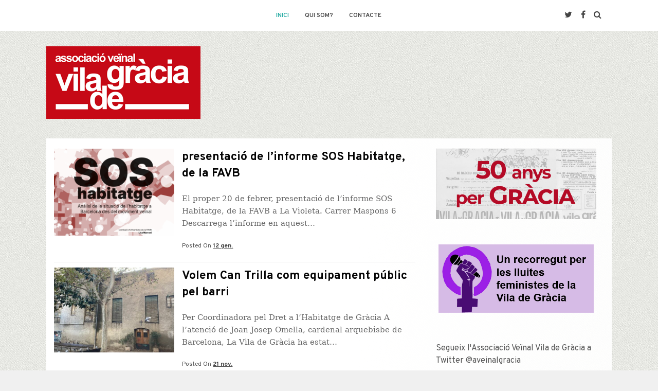

--- FILE ---
content_type: text/html; charset=UTF-8
request_url: https://avgracia.cat/
body_size: 11070
content:
<!DOCTYPE html>
<html lang="ca">
<head>
    <meta charset="UTF-8">
    <meta name="viewport" content="width=device-width, initial-scale=1">
    <link rel="profile" href="https://gmpg.org/xfn/11">
    <link rel="pingback" href="https://avgracia.cat/xmlrpc.php">

    <title>Lloc web de l&#039;Associació Veïnal Vila de Gràcia</title>
<meta name='robots' content='max-image-preview:large' />
<link rel='dns-prefetch' href='//www.googletagmanager.com' />
<link rel='dns-prefetch' href='//fonts.googleapis.com' />
<link rel="alternate" type="application/rss+xml" title=" &raquo; Canal d&#039;informació" href="https://avgracia.cat/feed/" />
<link rel="alternate" type="application/rss+xml" title=" &raquo; Canal dels comentaris" href="https://avgracia.cat/comments/feed/" />
<style id='wp-img-auto-sizes-contain-inline-css' type='text/css'>
img:is([sizes=auto i],[sizes^="auto," i]){contain-intrinsic-size:3000px 1500px}
/*# sourceURL=wp-img-auto-sizes-contain-inline-css */
</style>
<style id='wp-emoji-styles-inline-css' type='text/css'>

	img.wp-smiley, img.emoji {
		display: inline !important;
		border: none !important;
		box-shadow: none !important;
		height: 1em !important;
		width: 1em !important;
		margin: 0 0.07em !important;
		vertical-align: -0.1em !important;
		background: none !important;
		padding: 0 !important;
	}
/*# sourceURL=wp-emoji-styles-inline-css */
</style>
<style id='wp-block-library-inline-css' type='text/css'>
:root{--wp-block-synced-color:#7a00df;--wp-block-synced-color--rgb:122,0,223;--wp-bound-block-color:var(--wp-block-synced-color);--wp-editor-canvas-background:#ddd;--wp-admin-theme-color:#007cba;--wp-admin-theme-color--rgb:0,124,186;--wp-admin-theme-color-darker-10:#006ba1;--wp-admin-theme-color-darker-10--rgb:0,107,160.5;--wp-admin-theme-color-darker-20:#005a87;--wp-admin-theme-color-darker-20--rgb:0,90,135;--wp-admin-border-width-focus:2px}@media (min-resolution:192dpi){:root{--wp-admin-border-width-focus:1.5px}}.wp-element-button{cursor:pointer}:root .has-very-light-gray-background-color{background-color:#eee}:root .has-very-dark-gray-background-color{background-color:#313131}:root .has-very-light-gray-color{color:#eee}:root .has-very-dark-gray-color{color:#313131}:root .has-vivid-green-cyan-to-vivid-cyan-blue-gradient-background{background:linear-gradient(135deg,#00d084,#0693e3)}:root .has-purple-crush-gradient-background{background:linear-gradient(135deg,#34e2e4,#4721fb 50%,#ab1dfe)}:root .has-hazy-dawn-gradient-background{background:linear-gradient(135deg,#faaca8,#dad0ec)}:root .has-subdued-olive-gradient-background{background:linear-gradient(135deg,#fafae1,#67a671)}:root .has-atomic-cream-gradient-background{background:linear-gradient(135deg,#fdd79a,#004a59)}:root .has-nightshade-gradient-background{background:linear-gradient(135deg,#330968,#31cdcf)}:root .has-midnight-gradient-background{background:linear-gradient(135deg,#020381,#2874fc)}:root{--wp--preset--font-size--normal:16px;--wp--preset--font-size--huge:42px}.has-regular-font-size{font-size:1em}.has-larger-font-size{font-size:2.625em}.has-normal-font-size{font-size:var(--wp--preset--font-size--normal)}.has-huge-font-size{font-size:var(--wp--preset--font-size--huge)}.has-text-align-center{text-align:center}.has-text-align-left{text-align:left}.has-text-align-right{text-align:right}.has-fit-text{white-space:nowrap!important}#end-resizable-editor-section{display:none}.aligncenter{clear:both}.items-justified-left{justify-content:flex-start}.items-justified-center{justify-content:center}.items-justified-right{justify-content:flex-end}.items-justified-space-between{justify-content:space-between}.screen-reader-text{border:0;clip-path:inset(50%);height:1px;margin:-1px;overflow:hidden;padding:0;position:absolute;width:1px;word-wrap:normal!important}.screen-reader-text:focus{background-color:#ddd;clip-path:none;color:#444;display:block;font-size:1em;height:auto;left:5px;line-height:normal;padding:15px 23px 14px;text-decoration:none;top:5px;width:auto;z-index:100000}html :where(.has-border-color){border-style:solid}html :where([style*=border-top-color]){border-top-style:solid}html :where([style*=border-right-color]){border-right-style:solid}html :where([style*=border-bottom-color]){border-bottom-style:solid}html :where([style*=border-left-color]){border-left-style:solid}html :where([style*=border-width]){border-style:solid}html :where([style*=border-top-width]){border-top-style:solid}html :where([style*=border-right-width]){border-right-style:solid}html :where([style*=border-bottom-width]){border-bottom-style:solid}html :where([style*=border-left-width]){border-left-style:solid}html :where(img[class*=wp-image-]){height:auto;max-width:100%}:where(figure){margin:0 0 1em}html :where(.is-position-sticky){--wp-admin--admin-bar--position-offset:var(--wp-admin--admin-bar--height,0px)}@media screen and (max-width:600px){html :where(.is-position-sticky){--wp-admin--admin-bar--position-offset:0px}}

/*# sourceURL=wp-block-library-inline-css */
</style><style id='wp-block-image-inline-css' type='text/css'>
.wp-block-image>a,.wp-block-image>figure>a{display:inline-block}.wp-block-image img{box-sizing:border-box;height:auto;max-width:100%;vertical-align:bottom}@media not (prefers-reduced-motion){.wp-block-image img.hide{visibility:hidden}.wp-block-image img.show{animation:show-content-image .4s}}.wp-block-image[style*=border-radius] img,.wp-block-image[style*=border-radius]>a{border-radius:inherit}.wp-block-image.has-custom-border img{box-sizing:border-box}.wp-block-image.aligncenter{text-align:center}.wp-block-image.alignfull>a,.wp-block-image.alignwide>a{width:100%}.wp-block-image.alignfull img,.wp-block-image.alignwide img{height:auto;width:100%}.wp-block-image .aligncenter,.wp-block-image .alignleft,.wp-block-image .alignright,.wp-block-image.aligncenter,.wp-block-image.alignleft,.wp-block-image.alignright{display:table}.wp-block-image .aligncenter>figcaption,.wp-block-image .alignleft>figcaption,.wp-block-image .alignright>figcaption,.wp-block-image.aligncenter>figcaption,.wp-block-image.alignleft>figcaption,.wp-block-image.alignright>figcaption{caption-side:bottom;display:table-caption}.wp-block-image .alignleft{float:left;margin:.5em 1em .5em 0}.wp-block-image .alignright{float:right;margin:.5em 0 .5em 1em}.wp-block-image .aligncenter{margin-left:auto;margin-right:auto}.wp-block-image :where(figcaption){margin-bottom:1em;margin-top:.5em}.wp-block-image.is-style-circle-mask img{border-radius:9999px}@supports ((-webkit-mask-image:none) or (mask-image:none)) or (-webkit-mask-image:none){.wp-block-image.is-style-circle-mask img{border-radius:0;-webkit-mask-image:url('data:image/svg+xml;utf8,<svg viewBox="0 0 100 100" xmlns="http://www.w3.org/2000/svg"><circle cx="50" cy="50" r="50"/></svg>');mask-image:url('data:image/svg+xml;utf8,<svg viewBox="0 0 100 100" xmlns="http://www.w3.org/2000/svg"><circle cx="50" cy="50" r="50"/></svg>');mask-mode:alpha;-webkit-mask-position:center;mask-position:center;-webkit-mask-repeat:no-repeat;mask-repeat:no-repeat;-webkit-mask-size:contain;mask-size:contain}}:root :where(.wp-block-image.is-style-rounded img,.wp-block-image .is-style-rounded img){border-radius:9999px}.wp-block-image figure{margin:0}.wp-lightbox-container{display:flex;flex-direction:column;position:relative}.wp-lightbox-container img{cursor:zoom-in}.wp-lightbox-container img:hover+button{opacity:1}.wp-lightbox-container button{align-items:center;backdrop-filter:blur(16px) saturate(180%);background-color:#5a5a5a40;border:none;border-radius:4px;cursor:zoom-in;display:flex;height:20px;justify-content:center;opacity:0;padding:0;position:absolute;right:16px;text-align:center;top:16px;width:20px;z-index:100}@media not (prefers-reduced-motion){.wp-lightbox-container button{transition:opacity .2s ease}}.wp-lightbox-container button:focus-visible{outline:3px auto #5a5a5a40;outline:3px auto -webkit-focus-ring-color;outline-offset:3px}.wp-lightbox-container button:hover{cursor:pointer;opacity:1}.wp-lightbox-container button:focus{opacity:1}.wp-lightbox-container button:focus,.wp-lightbox-container button:hover,.wp-lightbox-container button:not(:hover):not(:active):not(.has-background){background-color:#5a5a5a40;border:none}.wp-lightbox-overlay{box-sizing:border-box;cursor:zoom-out;height:100vh;left:0;overflow:hidden;position:fixed;top:0;visibility:hidden;width:100%;z-index:100000}.wp-lightbox-overlay .close-button{align-items:center;cursor:pointer;display:flex;justify-content:center;min-height:40px;min-width:40px;padding:0;position:absolute;right:calc(env(safe-area-inset-right) + 16px);top:calc(env(safe-area-inset-top) + 16px);z-index:5000000}.wp-lightbox-overlay .close-button:focus,.wp-lightbox-overlay .close-button:hover,.wp-lightbox-overlay .close-button:not(:hover):not(:active):not(.has-background){background:none;border:none}.wp-lightbox-overlay .lightbox-image-container{height:var(--wp--lightbox-container-height);left:50%;overflow:hidden;position:absolute;top:50%;transform:translate(-50%,-50%);transform-origin:top left;width:var(--wp--lightbox-container-width);z-index:9999999999}.wp-lightbox-overlay .wp-block-image{align-items:center;box-sizing:border-box;display:flex;height:100%;justify-content:center;margin:0;position:relative;transform-origin:0 0;width:100%;z-index:3000000}.wp-lightbox-overlay .wp-block-image img{height:var(--wp--lightbox-image-height);min-height:var(--wp--lightbox-image-height);min-width:var(--wp--lightbox-image-width);width:var(--wp--lightbox-image-width)}.wp-lightbox-overlay .wp-block-image figcaption{display:none}.wp-lightbox-overlay button{background:none;border:none}.wp-lightbox-overlay .scrim{background-color:#fff;height:100%;opacity:.9;position:absolute;width:100%;z-index:2000000}.wp-lightbox-overlay.active{visibility:visible}@media not (prefers-reduced-motion){.wp-lightbox-overlay.active{animation:turn-on-visibility .25s both}.wp-lightbox-overlay.active img{animation:turn-on-visibility .35s both}.wp-lightbox-overlay.show-closing-animation:not(.active){animation:turn-off-visibility .35s both}.wp-lightbox-overlay.show-closing-animation:not(.active) img{animation:turn-off-visibility .25s both}.wp-lightbox-overlay.zoom.active{animation:none;opacity:1;visibility:visible}.wp-lightbox-overlay.zoom.active .lightbox-image-container{animation:lightbox-zoom-in .4s}.wp-lightbox-overlay.zoom.active .lightbox-image-container img{animation:none}.wp-lightbox-overlay.zoom.active .scrim{animation:turn-on-visibility .4s forwards}.wp-lightbox-overlay.zoom.show-closing-animation:not(.active){animation:none}.wp-lightbox-overlay.zoom.show-closing-animation:not(.active) .lightbox-image-container{animation:lightbox-zoom-out .4s}.wp-lightbox-overlay.zoom.show-closing-animation:not(.active) .lightbox-image-container img{animation:none}.wp-lightbox-overlay.zoom.show-closing-animation:not(.active) .scrim{animation:turn-off-visibility .4s forwards}}@keyframes show-content-image{0%{visibility:hidden}99%{visibility:hidden}to{visibility:visible}}@keyframes turn-on-visibility{0%{opacity:0}to{opacity:1}}@keyframes turn-off-visibility{0%{opacity:1;visibility:visible}99%{opacity:0;visibility:visible}to{opacity:0;visibility:hidden}}@keyframes lightbox-zoom-in{0%{transform:translate(calc((-100vw + var(--wp--lightbox-scrollbar-width))/2 + var(--wp--lightbox-initial-left-position)),calc(-50vh + var(--wp--lightbox-initial-top-position))) scale(var(--wp--lightbox-scale))}to{transform:translate(-50%,-50%) scale(1)}}@keyframes lightbox-zoom-out{0%{transform:translate(-50%,-50%) scale(1);visibility:visible}99%{visibility:visible}to{transform:translate(calc((-100vw + var(--wp--lightbox-scrollbar-width))/2 + var(--wp--lightbox-initial-left-position)),calc(-50vh + var(--wp--lightbox-initial-top-position))) scale(var(--wp--lightbox-scale));visibility:hidden}}
/*# sourceURL=https://avgracia.cat/wp-includes/blocks/image/style.min.css */
</style>
<style id='wp-block-paragraph-inline-css' type='text/css'>
.is-small-text{font-size:.875em}.is-regular-text{font-size:1em}.is-large-text{font-size:2.25em}.is-larger-text{font-size:3em}.has-drop-cap:not(:focus):first-letter{float:left;font-size:8.4em;font-style:normal;font-weight:100;line-height:.68;margin:.05em .1em 0 0;text-transform:uppercase}body.rtl .has-drop-cap:not(:focus):first-letter{float:none;margin-left:.1em}p.has-drop-cap.has-background{overflow:hidden}:root :where(p.has-background){padding:1.25em 2.375em}:where(p.has-text-color:not(.has-link-color)) a{color:inherit}p.has-text-align-left[style*="writing-mode:vertical-lr"],p.has-text-align-right[style*="writing-mode:vertical-rl"]{rotate:180deg}
/*# sourceURL=https://avgracia.cat/wp-includes/blocks/paragraph/style.min.css */
</style>
<style id='global-styles-inline-css' type='text/css'>
:root{--wp--preset--aspect-ratio--square: 1;--wp--preset--aspect-ratio--4-3: 4/3;--wp--preset--aspect-ratio--3-4: 3/4;--wp--preset--aspect-ratio--3-2: 3/2;--wp--preset--aspect-ratio--2-3: 2/3;--wp--preset--aspect-ratio--16-9: 16/9;--wp--preset--aspect-ratio--9-16: 9/16;--wp--preset--color--black: #000000;--wp--preset--color--cyan-bluish-gray: #abb8c3;--wp--preset--color--white: #ffffff;--wp--preset--color--pale-pink: #f78da7;--wp--preset--color--vivid-red: #cf2e2e;--wp--preset--color--luminous-vivid-orange: #ff6900;--wp--preset--color--luminous-vivid-amber: #fcb900;--wp--preset--color--light-green-cyan: #7bdcb5;--wp--preset--color--vivid-green-cyan: #00d084;--wp--preset--color--pale-cyan-blue: #8ed1fc;--wp--preset--color--vivid-cyan-blue: #0693e3;--wp--preset--color--vivid-purple: #9b51e0;--wp--preset--gradient--vivid-cyan-blue-to-vivid-purple: linear-gradient(135deg,rgb(6,147,227) 0%,rgb(155,81,224) 100%);--wp--preset--gradient--light-green-cyan-to-vivid-green-cyan: linear-gradient(135deg,rgb(122,220,180) 0%,rgb(0,208,130) 100%);--wp--preset--gradient--luminous-vivid-amber-to-luminous-vivid-orange: linear-gradient(135deg,rgb(252,185,0) 0%,rgb(255,105,0) 100%);--wp--preset--gradient--luminous-vivid-orange-to-vivid-red: linear-gradient(135deg,rgb(255,105,0) 0%,rgb(207,46,46) 100%);--wp--preset--gradient--very-light-gray-to-cyan-bluish-gray: linear-gradient(135deg,rgb(238,238,238) 0%,rgb(169,184,195) 100%);--wp--preset--gradient--cool-to-warm-spectrum: linear-gradient(135deg,rgb(74,234,220) 0%,rgb(151,120,209) 20%,rgb(207,42,186) 40%,rgb(238,44,130) 60%,rgb(251,105,98) 80%,rgb(254,248,76) 100%);--wp--preset--gradient--blush-light-purple: linear-gradient(135deg,rgb(255,206,236) 0%,rgb(152,150,240) 100%);--wp--preset--gradient--blush-bordeaux: linear-gradient(135deg,rgb(254,205,165) 0%,rgb(254,45,45) 50%,rgb(107,0,62) 100%);--wp--preset--gradient--luminous-dusk: linear-gradient(135deg,rgb(255,203,112) 0%,rgb(199,81,192) 50%,rgb(65,88,208) 100%);--wp--preset--gradient--pale-ocean: linear-gradient(135deg,rgb(255,245,203) 0%,rgb(182,227,212) 50%,rgb(51,167,181) 100%);--wp--preset--gradient--electric-grass: linear-gradient(135deg,rgb(202,248,128) 0%,rgb(113,206,126) 100%);--wp--preset--gradient--midnight: linear-gradient(135deg,rgb(2,3,129) 0%,rgb(40,116,252) 100%);--wp--preset--font-size--small: 13px;--wp--preset--font-size--medium: 20px;--wp--preset--font-size--large: 36px;--wp--preset--font-size--x-large: 42px;--wp--preset--spacing--20: 0.44rem;--wp--preset--spacing--30: 0.67rem;--wp--preset--spacing--40: 1rem;--wp--preset--spacing--50: 1.5rem;--wp--preset--spacing--60: 2.25rem;--wp--preset--spacing--70: 3.38rem;--wp--preset--spacing--80: 5.06rem;--wp--preset--shadow--natural: 6px 6px 9px rgba(0, 0, 0, 0.2);--wp--preset--shadow--deep: 12px 12px 50px rgba(0, 0, 0, 0.4);--wp--preset--shadow--sharp: 6px 6px 0px rgba(0, 0, 0, 0.2);--wp--preset--shadow--outlined: 6px 6px 0px -3px rgb(255, 255, 255), 6px 6px rgb(0, 0, 0);--wp--preset--shadow--crisp: 6px 6px 0px rgb(0, 0, 0);}:where(.is-layout-flex){gap: 0.5em;}:where(.is-layout-grid){gap: 0.5em;}body .is-layout-flex{display: flex;}.is-layout-flex{flex-wrap: wrap;align-items: center;}.is-layout-flex > :is(*, div){margin: 0;}body .is-layout-grid{display: grid;}.is-layout-grid > :is(*, div){margin: 0;}:where(.wp-block-columns.is-layout-flex){gap: 2em;}:where(.wp-block-columns.is-layout-grid){gap: 2em;}:where(.wp-block-post-template.is-layout-flex){gap: 1.25em;}:where(.wp-block-post-template.is-layout-grid){gap: 1.25em;}.has-black-color{color: var(--wp--preset--color--black) !important;}.has-cyan-bluish-gray-color{color: var(--wp--preset--color--cyan-bluish-gray) !important;}.has-white-color{color: var(--wp--preset--color--white) !important;}.has-pale-pink-color{color: var(--wp--preset--color--pale-pink) !important;}.has-vivid-red-color{color: var(--wp--preset--color--vivid-red) !important;}.has-luminous-vivid-orange-color{color: var(--wp--preset--color--luminous-vivid-orange) !important;}.has-luminous-vivid-amber-color{color: var(--wp--preset--color--luminous-vivid-amber) !important;}.has-light-green-cyan-color{color: var(--wp--preset--color--light-green-cyan) !important;}.has-vivid-green-cyan-color{color: var(--wp--preset--color--vivid-green-cyan) !important;}.has-pale-cyan-blue-color{color: var(--wp--preset--color--pale-cyan-blue) !important;}.has-vivid-cyan-blue-color{color: var(--wp--preset--color--vivid-cyan-blue) !important;}.has-vivid-purple-color{color: var(--wp--preset--color--vivid-purple) !important;}.has-black-background-color{background-color: var(--wp--preset--color--black) !important;}.has-cyan-bluish-gray-background-color{background-color: var(--wp--preset--color--cyan-bluish-gray) !important;}.has-white-background-color{background-color: var(--wp--preset--color--white) !important;}.has-pale-pink-background-color{background-color: var(--wp--preset--color--pale-pink) !important;}.has-vivid-red-background-color{background-color: var(--wp--preset--color--vivid-red) !important;}.has-luminous-vivid-orange-background-color{background-color: var(--wp--preset--color--luminous-vivid-orange) !important;}.has-luminous-vivid-amber-background-color{background-color: var(--wp--preset--color--luminous-vivid-amber) !important;}.has-light-green-cyan-background-color{background-color: var(--wp--preset--color--light-green-cyan) !important;}.has-vivid-green-cyan-background-color{background-color: var(--wp--preset--color--vivid-green-cyan) !important;}.has-pale-cyan-blue-background-color{background-color: var(--wp--preset--color--pale-cyan-blue) !important;}.has-vivid-cyan-blue-background-color{background-color: var(--wp--preset--color--vivid-cyan-blue) !important;}.has-vivid-purple-background-color{background-color: var(--wp--preset--color--vivid-purple) !important;}.has-black-border-color{border-color: var(--wp--preset--color--black) !important;}.has-cyan-bluish-gray-border-color{border-color: var(--wp--preset--color--cyan-bluish-gray) !important;}.has-white-border-color{border-color: var(--wp--preset--color--white) !important;}.has-pale-pink-border-color{border-color: var(--wp--preset--color--pale-pink) !important;}.has-vivid-red-border-color{border-color: var(--wp--preset--color--vivid-red) !important;}.has-luminous-vivid-orange-border-color{border-color: var(--wp--preset--color--luminous-vivid-orange) !important;}.has-luminous-vivid-amber-border-color{border-color: var(--wp--preset--color--luminous-vivid-amber) !important;}.has-light-green-cyan-border-color{border-color: var(--wp--preset--color--light-green-cyan) !important;}.has-vivid-green-cyan-border-color{border-color: var(--wp--preset--color--vivid-green-cyan) !important;}.has-pale-cyan-blue-border-color{border-color: var(--wp--preset--color--pale-cyan-blue) !important;}.has-vivid-cyan-blue-border-color{border-color: var(--wp--preset--color--vivid-cyan-blue) !important;}.has-vivid-purple-border-color{border-color: var(--wp--preset--color--vivid-purple) !important;}.has-vivid-cyan-blue-to-vivid-purple-gradient-background{background: var(--wp--preset--gradient--vivid-cyan-blue-to-vivid-purple) !important;}.has-light-green-cyan-to-vivid-green-cyan-gradient-background{background: var(--wp--preset--gradient--light-green-cyan-to-vivid-green-cyan) !important;}.has-luminous-vivid-amber-to-luminous-vivid-orange-gradient-background{background: var(--wp--preset--gradient--luminous-vivid-amber-to-luminous-vivid-orange) !important;}.has-luminous-vivid-orange-to-vivid-red-gradient-background{background: var(--wp--preset--gradient--luminous-vivid-orange-to-vivid-red) !important;}.has-very-light-gray-to-cyan-bluish-gray-gradient-background{background: var(--wp--preset--gradient--very-light-gray-to-cyan-bluish-gray) !important;}.has-cool-to-warm-spectrum-gradient-background{background: var(--wp--preset--gradient--cool-to-warm-spectrum) !important;}.has-blush-light-purple-gradient-background{background: var(--wp--preset--gradient--blush-light-purple) !important;}.has-blush-bordeaux-gradient-background{background: var(--wp--preset--gradient--blush-bordeaux) !important;}.has-luminous-dusk-gradient-background{background: var(--wp--preset--gradient--luminous-dusk) !important;}.has-pale-ocean-gradient-background{background: var(--wp--preset--gradient--pale-ocean) !important;}.has-electric-grass-gradient-background{background: var(--wp--preset--gradient--electric-grass) !important;}.has-midnight-gradient-background{background: var(--wp--preset--gradient--midnight) !important;}.has-small-font-size{font-size: var(--wp--preset--font-size--small) !important;}.has-medium-font-size{font-size: var(--wp--preset--font-size--medium) !important;}.has-large-font-size{font-size: var(--wp--preset--font-size--large) !important;}.has-x-large-font-size{font-size: var(--wp--preset--font-size--x-large) !important;}
/*# sourceURL=global-styles-inline-css */
</style>

<style id='classic-theme-styles-inline-css' type='text/css'>
/*! This file is auto-generated */
.wp-block-button__link{color:#fff;background-color:#32373c;border-radius:9999px;box-shadow:none;text-decoration:none;padding:calc(.667em + 2px) calc(1.333em + 2px);font-size:1.125em}.wp-block-file__button{background:#32373c;color:#fff;text-decoration:none}
/*# sourceURL=/wp-includes/css/classic-themes.min.css */
</style>
<link rel='stylesheet' id='satrah-style-css' href='https://avgracia.cat/wp-content/themes/satrah/style.css?ver=6.9' type='text/css' media='all' />
<link rel='stylesheet' id='satrah-main-theme-style-css' href='https://avgracia.cat/wp-content/themes/satrah/assets/theme-styles/css/default.css?ver=101841' type='text/css' media='all' />
<link rel='stylesheet' id='satrah-title-font-css' href='//fonts.googleapis.com/css?family=Overpass%3A300%2C400%2C600%2C700%2C400italic%2C700italic&#038;ver=6.9' type='text/css' media='all' />
<link rel='stylesheet' id='font-awesome-css' href='https://avgracia.cat/wp-content/themes/satrah/assets/font-awesome/css/font-awesome.min.css?ver=6.9' type='text/css' media='all' />
<script type="text/javascript" src="https://avgracia.cat/wp-includes/js/jquery/jquery.min.js?ver=3.7.1" id="jquery-core-js"></script>
<script type="text/javascript" src="https://avgracia.cat/wp-includes/js/jquery/jquery-migrate.min.js?ver=3.4.1" id="jquery-migrate-js"></script>

<!-- Google tag (gtag.js) snippet added by Site Kit -->
<!-- Google Analytics snippet added by Site Kit -->
<script type="text/javascript" src="https://www.googletagmanager.com/gtag/js?id=GT-WBK5F88H" id="google_gtagjs-js" async></script>
<script type="text/javascript" id="google_gtagjs-js-after">
/* <![CDATA[ */
window.dataLayer = window.dataLayer || [];function gtag(){dataLayer.push(arguments);}
gtag("set","linker",{"domains":["avgracia.cat"]});
gtag("js", new Date());
gtag("set", "developer_id.dZTNiMT", true);
gtag("config", "GT-WBK5F88H");
 window._googlesitekit = window._googlesitekit || {}; window._googlesitekit.throttledEvents = []; window._googlesitekit.gtagEvent = (name, data) => { var key = JSON.stringify( { name, data } ); if ( !! window._googlesitekit.throttledEvents[ key ] ) { return; } window._googlesitekit.throttledEvents[ key ] = true; setTimeout( () => { delete window._googlesitekit.throttledEvents[ key ]; }, 5 ); gtag( "event", name, { ...data, event_source: "site-kit" } ); }; 
//# sourceURL=google_gtagjs-js-after
/* ]]> */
</script>
<link rel="https://api.w.org/" href="https://avgracia.cat/wp-json/" /><link rel="EditURI" type="application/rsd+xml" title="RSD" href="https://avgracia.cat/xmlrpc.php?rsd" />
<meta name="generator" content="WordPress 6.9" />
<meta name="generator" content="Site Kit by Google 1.170.0" /><!-- All in one Favicon 4.8 --><link rel="shortcut icon" href="https://avgracia.cat/wp-content/uploads/2019/04/FAVICON_2019-1.jpg" />
<link rel="icon" href="https://avgracia.cat/wp-content/uploads/2019/04/FAVICON_2019-2.jpg" type="image/gif"/>
<link rel="icon" href="https://avgracia.cat/wp-content/uploads/2019/04/FAVICON_2019-3.jpg" type="image/png"/>
<link rel="apple-touch-icon" href="https://avgracia.cat/wp-content/uploads/2019/04/FAVICON_2019-4.jpg" />
	<style>
	#masthead {
			background-size: cover;
			background-position-x: left;
			background-repeat: no-repeat;
		}
	</style>	
	<style type="text/css" id="custom-background-css">
body.custom-background { background-image: url("https://avgracia.cat/wp-content/uploads/2019/04/minimal-background-pattern-wordpress-19.jpg"); background-position: left top; background-size: auto; background-repeat: repeat; background-attachment: scroll; }
</style>
	</head>
<body data-rsssl=1 class="home blog custom-background wp-theme-satrah">

<header id="masthead" class="site-header" role="banner">
	<div class="container top-container">	
		<div class="site-branding md-3">
	        	        <div id="text-title-desc">
		        	            <h1 class="site-title title-font"><a href="https://avgracia.cat/" rel="home">
		            		           	</a>
		        </h1>
		        	        </div>
	        	    </div>
	        
		<a href="#menu" class="menu-link"><i class="fa fa-bars"></i></a>
<nav id="site-navigation" class="main-navigation title-font md-6" role="navigation">
        <div class="menu-menu-principal-container"><ul id="menu-menu-principal" class="menu"><li id="menu-item-250" class="menu-item menu-item-type-custom menu-item-object-custom current-menu-item current_page_item menu-item-home menu-item-250"><a href="https://avgracia.cat" aria-current="page">Inici</a></li>
<li id="menu-item-79" class="menu-item menu-item-type-post_type menu-item-object-page menu-item-79"><a href="https://avgracia.cat/qui-som/">Qui som?</a></li>
<li id="menu-item-78" class="menu-item menu-item-type-post_type menu-item-object-page menu-item-78"><a href="https://avgracia.cat/contacte/">Contacte</a></li>
</ul></div></nav><!-- #site-navigation -->
		
		<div id="social" class="md-3">
				<a class="" href="https://twitter.com/aveinalgracia"><i class="fa fa-fw fa-twitter"></i></a>
		<a class="" href="https://www.facebook.com/aveinalgracia"><i class="fa fa-fw fa-facebook"></i></a>
		<a id="searchicon"><i class="fa fa-fw fa-search"></i></a>		</div>
	</div>
		
</header><!-- #masthead --><div id="jumbosearch">
	<div class="container">
    <div class="form">
        <form role="search" method="get" class="search-form" action="https://avgracia.cat/">
				<label>
					<span class="screen-reader-text">Cerca:</span>
					<input type="search" class="search-field" placeholder="Cerca &hellip;" value="" name="s" />
				</label>
				<input type="submit" class="search-submit" value="Cerca" />
			</form>    </div>
	</div>
</div>
<div id="header-image" class="container">
	<img src="https://avgracia.cat/wp-content/uploads/2019/03/logoavgracia2.png" alt="presentació de l&#8217;informe SOS Habitatge, de la FAVB">
</div>

<div id="page" class="hfeed site">
	
	
	<div class="mega-container">
	
		<div id="content" class="site-content container">
	<div id="primary" class="content-areas md-8">
		<main id="main" class="site-main " role="main">

		
						
				
<article id="post-638" class="grid satrah post-638 post type-post status-publish format-standard has-post-thumbnail hentry category-general">


		<div class="featured-thumb md-4 sm-4">
				
				<a href="https://avgracia.cat/2026/01/12/presentacio-de-linforme-sos-habitatge-de-la-favb/" title="presentació de l&#8217;informe SOS Habitatge, de la FAVB"><img width="542" height="390" src="https://avgracia.cat/wp-content/uploads/2026/01/portada-sos-habitatge-542x390.png" class="attachment-satrah-thumb size-satrah-thumb wp-post-image" alt="" decoding="async" fetchpriority="high" /></a>
						
		</div><!--.featured-thumb-->
		
		<div class="out-thumb md-8 sm-8">
			<header class="entry-header">
				<h2 class="entry-title title-font"><a href="https://avgracia.cat/2026/01/12/presentacio-de-linforme-sos-habitatge-de-la-favb/" rel="bookmark">presentació de l&#8217;informe SOS Habitatge, de la FAVB</a></h2>
			</header><!-- .entry-header -->
			<div class="entry-excerpt"><p>El proper 20 de febrer, presentació de l&#8217;informe SOS Habitatge, de la FAVB a La Violeta. Carrer Maspons 6 Descarrega l&#8217;informe en aquest&#8230;</p>
</div>
			<div class="postedon">Posted On <span class="posted-on"><a href="https://avgracia.cat/2026/01/12/presentacio-de-linforme-sos-habitatge-de-la-favb/" rel="bookmark"><time class="entry-date published" datetime="12 gen.">12 gen.</time><time class="updated" datetime="12 gen.">12 gen.</time></a></span></div>
		</div>
				
		
</article><!-- #post-## -->
			
				
<article id="post-629" class="grid satrah post-629 post type-post status-publish format-standard has-post-thumbnail hentry category-general">


		<div class="featured-thumb md-4 sm-4">
				
				<a href="https://avgracia.cat/2025/11/21/volem-can-trilla-com-equipament-public-pel-barri/" title="Volem Can Trilla com equipament públic pel barri"><img width="542" height="383" src="https://avgracia.cat/wp-content/uploads/2025/11/wwwwwwwwwwwwwww222-542x383.jpg" class="attachment-satrah-thumb size-satrah-thumb wp-post-image" alt="" decoding="async" /></a>
						
		</div><!--.featured-thumb-->
		
		<div class="out-thumb md-8 sm-8">
			<header class="entry-header">
				<h2 class="entry-title title-font"><a href="https://avgracia.cat/2025/11/21/volem-can-trilla-com-equipament-public-pel-barri/" rel="bookmark">Volem Can Trilla com equipament públic pel barri</a></h2>
			</header><!-- .entry-header -->
			<div class="entry-excerpt"><p>Per&nbsp;Coordinadora pel Dret a l’Habitatge de Gràcia A l’atenció de Joan Josep Omella, cardenal arquebisbe de Barcelona, La Vila de Gràcia ha estat&#8230;</p>
</div>
			<div class="postedon">Posted On <span class="posted-on"><a href="https://avgracia.cat/2025/11/21/volem-can-trilla-com-equipament-public-pel-barri/" rel="bookmark"><time class="entry-date published" datetime="21 nov.">21 nov.</time><time class="updated" datetime="12 gen.">12 gen.</time></a></span></div>
		</div>
				
		
</article><!-- #post-## -->
			
				
<article id="post-625" class="grid satrah post-625 post type-post status-publish format-standard has-post-thumbnail hentry category-general tag-aavv tag-associacio-veinal-vila-de-gracia tag-avgracia tag-barcelona">


		<div class="featured-thumb md-4 sm-4">
				
				<a href="https://avgracia.cat/2025/10/29/de-la-clandestinitat-al-carrer-gracia-i-poder-veinal-a-la-mort-de-franco/" title="De la clandestinitat al carrer. Gràcia i poder veïnal a la mort de Franco"><img width="542" height="390" src="https://avgracia.cat/wp-content/uploads/2025/10/CartellGracia_7_NOVEMBRE-542x390.jpg" class="attachment-satrah-thumb size-satrah-thumb wp-post-image" alt="" decoding="async" /></a>
						
		</div><!--.featured-thumb-->
		
		<div class="out-thumb md-8 sm-8">
			<header class="entry-header">
				<h2 class="entry-title title-font"><a href="https://avgracia.cat/2025/10/29/de-la-clandestinitat-al-carrer-gracia-i-poder-veinal-a-la-mort-de-franco/" rel="bookmark">De la clandestinitat al carrer. Gràcia i poder veïnal a la mort de Franco</a></h2>
			</header><!-- .entry-header -->
			<div class="entry-excerpt"><p>El pròxim dijous 7 de novembre, a les 19:30 hores, us convidem a participar en el cicle de conferències i taules rodones &#8220;Barcelona:&#8230;</p>
</div>
			<div class="postedon">Posted On <span class="posted-on"><a href="https://avgracia.cat/2025/10/29/de-la-clandestinitat-al-carrer-gracia-i-poder-veinal-a-la-mort-de-franco/" rel="bookmark"><time class="entry-date published" datetime="29 oct.">29 oct.</time><time class="updated" datetime="21 nov.">21 nov.</time></a></span></div>
		</div>
				
		
</article><!-- #post-## -->
			
				
<article id="post-619" class="grid satrah post-619 post type-post status-publish format-standard has-post-thumbnail hentry category-general tag-aavv tag-associacio-veinal-vila-de-gracia tag-avgracia tag-barcelona">


		<div class="featured-thumb md-4 sm-4">
				
				<a href="https://avgracia.cat/2025/06/13/carta-oberta-al-president-telefonica/" title="Carta oberta al president Telefónica"><img width="542" height="390" src="https://avgracia.cat/wp-content/uploads/2025/02/MIj8a3QF-575953584_179014969_1706x1280-1024x768-1-542x390.jpeg" class="attachment-satrah-thumb size-satrah-thumb wp-post-image" alt="" decoding="async" loading="lazy" /></a>
						
		</div><!--.featured-thumb-->
		
		<div class="out-thumb md-8 sm-8">
			<header class="entry-header">
				<h2 class="entry-title title-font"><a href="https://avgracia.cat/2025/06/13/carta-oberta-al-president-telefonica/" rel="bookmark">Carta oberta al president Telefónica</a></h2>
			</header><!-- .entry-header -->
			<div class="entry-excerpt"><p>A l’atenció de Marc Murtra, president executiu de Telefónica, Vostè, probablement, no sap ni per què li escrivim ni qui som, tot i&#8230;</p>
</div>
			<div class="postedon">Posted On <span class="posted-on"><a href="https://avgracia.cat/2025/06/13/carta-oberta-al-president-telefonica/" rel="bookmark"><time class="entry-date published" datetime="13 juny">13 juny</time><time class="updated" datetime="29 oct.">29 oct.</time></a></span></div>
		</div>
				
		
</article><!-- #post-## -->
			
				
<article id="post-612" class="grid satrah post-612 post type-post status-publish format-standard has-post-thumbnail hentry category-general tag-aavv tag-associacio-veinal-vila-de-gracia tag-avgracia tag-barcelona">


		<div class="featured-thumb md-4 sm-4">
				
				<a href="https://avgracia.cat/2025/02/07/la-lluita-pels-edificis-de-la-telefonica-a-btv/" title="La Lluita pels edificis de La Telefónica, a BTV"><img width="542" height="390" src="https://avgracia.cat/wp-content/uploads/2025/02/telefonica-gracia-0502125-542x390.jpg" class="attachment-satrah-thumb size-satrah-thumb wp-post-image" alt="" decoding="async" loading="lazy" /></a>
						
		</div><!--.featured-thumb-->
		
		<div class="out-thumb md-8 sm-8">
			<header class="entry-header">
				<h2 class="entry-title title-font"><a href="https://avgracia.cat/2025/02/07/la-lluita-pels-edificis-de-la-telefonica-a-btv/" rel="bookmark">La Lluita pels edificis de La Telefónica, a BTV</a></h2>
			</header><!-- .entry-header -->
			<div class="entry-excerpt"><p>https://beteve.cat/societat/demanen-edificis-telefonica-gracia-habitatge-pisos-dotacionals</p>
</div>
			<div class="postedon">Posted On <span class="posted-on"><a href="https://avgracia.cat/2025/02/07/la-lluita-pels-edificis-de-la-telefonica-a-btv/" rel="bookmark"><time class="entry-date published" datetime="7 febr.">7 febr.</time><time class="updated" datetime="18 març">18 març</time></a></span></div>
		</div>
				
		
</article><!-- #post-## -->
			
				
<article id="post-603" class="grid satrah post-603 post type-post status-publish format-standard has-post-thumbnail hentry category-general tag-aavv tag-associacio-veinal-vila-de-gracia tag-avgracia tag-barcelona">


		<div class="featured-thumb md-4 sm-4">
				
				<a href="https://avgracia.cat/2025/02/07/manifest-els-edificis-de-la-telefonica-per-gracia/" title="Manifest: Els edificis de la Telefónica, per Gràcia"><img width="542" height="390" src="https://avgracia.cat/wp-content/uploads/2025/02/especula-542x390.jpg" class="attachment-satrah-thumb size-satrah-thumb wp-post-image" alt="" decoding="async" loading="lazy" /></a>
						
		</div><!--.featured-thumb-->
		
		<div class="out-thumb md-8 sm-8">
			<header class="entry-header">
				<h2 class="entry-title title-font"><a href="https://avgracia.cat/2025/02/07/manifest-els-edificis-de-la-telefonica-per-gracia/" rel="bookmark">Manifest: Els edificis de la Telefónica, per Gràcia</a></h2>
			</header><!-- .entry-header -->
			<div class="entry-excerpt"><p>La Coordinadora pel Dret a l’Habitatge de Gràcia, reclama per a ús social els edificis de l’empresa Telefónica al districte.  L’empresa estatal, que&#8230;</p>
</div>
			<div class="postedon">Posted On <span class="posted-on"><a href="https://avgracia.cat/2025/02/07/manifest-els-edificis-de-la-telefonica-per-gracia/" rel="bookmark"><time class="entry-date published" datetime="7 febr.">7 febr.</time><time class="updated" datetime="13 juny">13 juny</time></a></span></div>
		</div>
				
		
</article><!-- #post-## -->
			
				
<article id="post-598" class="grid satrah post-598 post type-post status-publish format-standard has-post-thumbnail hentry category-general tag-aavv tag-associacio-veinal-vila-de-gracia tag-avgracia tag-barcelona">


		<div class="featured-thumb md-4 sm-4">
				
				<a href="https://avgracia.cat/2024/12/14/la-soci-contra-la-violencia-masclista-article-a-lindependent/" title="La Soci, contra la violencia masclista. Article a l&#8217;Independent"><img width="542" height="390" src="https://avgracia.cat/wp-content/uploads/2024/12/violecia_masclista-542x390.jpg" class="attachment-satrah-thumb size-satrah-thumb wp-post-image" alt="" decoding="async" loading="lazy" /></a>
						
		</div><!--.featured-thumb-->
		
		<div class="out-thumb md-8 sm-8">
			<header class="entry-header">
				<h2 class="entry-title title-font"><a href="https://avgracia.cat/2024/12/14/la-soci-contra-la-violencia-masclista-article-a-lindependent/" rel="bookmark">La Soci, contra la violencia masclista. Article a l&#8217;Independent</a></h2>
			</header><!-- .entry-header -->
			<div class="entry-excerpt"></div>
			<div class="postedon">Posted On <span class="posted-on"><a href="https://avgracia.cat/2024/12/14/la-soci-contra-la-violencia-masclista-article-a-lindependent/" rel="bookmark"><time class="entry-date published" datetime="14 des.">14 des.</time><time class="updated" datetime="18 març">18 març</time></a></span></div>
		</div>
				
		
</article><!-- #post-## -->
			
				
<article id="post-594" class="grid satrah post-594 post type-post status-publish format-standard has-post-thumbnail hentry category-general tag-aavv tag-associacio-veinal-vila-de-gracia tag-avgracia tag-barcelona">


		<div class="featured-thumb md-4 sm-4">
				
				<a href="https://avgracia.cat/2024/11/30/volem-ledifici-de-telefonica-del-carrer-gran-per-fer-habitatge-dotacional-per-a-joves/" title="Volem l&#8217;edifici de @Telefonica del Carrer Gran per fer habitatge dotacional per a joves!"><img width="542" height="390" src="https://avgracia.cat/wp-content/uploads/2024/11/indepependent-gracia-nov2024-542x390.jpg" class="attachment-satrah-thumb size-satrah-thumb wp-post-image" alt="" decoding="async" loading="lazy" /></a>
						
		</div><!--.featured-thumb-->
		
		<div class="out-thumb md-8 sm-8">
			<header class="entry-header">
				<h2 class="entry-title title-font"><a href="https://avgracia.cat/2024/11/30/volem-ledifici-de-telefonica-del-carrer-gran-per-fer-habitatge-dotacional-per-a-joves/" rel="bookmark">Volem l&#8217;edifici de @Telefonica del Carrer Gran per fer habitatge dotacional per a joves!</a></h2>
			</header><!-- .entry-header -->
			<div class="entry-excerpt"></div>
			<div class="postedon">Posted On <span class="posted-on"><a href="https://avgracia.cat/2024/11/30/volem-ledifici-de-telefonica-del-carrer-gran-per-fer-habitatge-dotacional-per-a-joves/" rel="bookmark"><time class="entry-date published" datetime="30 nov.">30 nov.</time><time class="updated" datetime="7 febr.">7 febr.</time></a></span></div>
		</div>
				
		
</article><!-- #post-## -->
			
				
<article id="post-591" class="grid satrah post-591 post type-post status-publish format-standard has-post-thumbnail hentry category-general tag-aavv tag-associacio-veinal-vila-de-gracia tag-avgracia tag-barcelona">


		<div class="featured-thumb md-4 sm-4">
				
				<a href="https://avgracia.cat/2024/11/23/avui-23n-tots-a-la-mani-a-les-16h-a-jardinets/" title="Avui, 23N, tots a la mani. A les 16h a Jardinets"><img width="542" height="390" src="https://avgracia.cat/wp-content/uploads/2024/11/AA2-542x390.jpg" class="attachment-satrah-thumb size-satrah-thumb wp-post-image" alt="" decoding="async" loading="lazy" /></a>
						
		</div><!--.featured-thumb-->
		
		<div class="out-thumb md-8 sm-8">
			<header class="entry-header">
				<h2 class="entry-title title-font"><a href="https://avgracia.cat/2024/11/23/avui-23n-tots-a-la-mani-a-les-16h-a-jardinets/" rel="bookmark">Avui, 23N, tots a la mani. A les 16h a Jardinets</a></h2>
			</header><!-- .entry-header -->
			<div class="entry-excerpt"></div>
			<div class="postedon">Posted On <span class="posted-on"><a href="https://avgracia.cat/2024/11/23/avui-23n-tots-a-la-mani-a-les-16h-a-jardinets/" rel="bookmark"><time class="entry-date published" datetime="23 nov.">23 nov.</time><time class="updated" datetime="30 nov.">30 nov.</time></a></span></div>
		</div>
				
		
</article><!-- #post-## -->
			
				
<article id="post-579" class="grid satrah post-579 post type-post status-publish format-standard has-post-thumbnail hentry category-general tag-aavv tag-associacio-veinal-vila-de-gracia tag-avgracia tag-barcelona">


		<div class="featured-thumb md-4 sm-4">
				
				<a href="https://avgracia.cat/2024/11/07/la-soci-a-la-mani-per-lhabitatge-del-23n/" title="La Soci, a la mani per l&#8217;habitatge del 23N"><img width="542" height="390" src="https://avgracia.cat/wp-content/uploads/2024/11/23n-poster-web-1200x630-1-1024x538-1-542x390.png" class="attachment-satrah-thumb size-satrah-thumb wp-post-image" alt="" decoding="async" loading="lazy" /></a>
						
		</div><!--.featured-thumb-->
		
		<div class="out-thumb md-8 sm-8">
			<header class="entry-header">
				<h2 class="entry-title title-font"><a href="https://avgracia.cat/2024/11/07/la-soci-a-la-mani-per-lhabitatge-del-23n/" rel="bookmark">La Soci, a la mani per l&#8217;habitatge del 23N</a></h2>
			</header><!-- .entry-header -->
			<div class="entry-excerpt"><p>L&#8217;Associació Veïnal Vila de Gràcia s&#8217;adhereix a la convocatòria de la mani del 23N. Anirem actualitzant amb la informació de la convocatòria a&#8230;</p>
</div>
			<div class="postedon">Posted On <span class="posted-on"><a href="https://avgracia.cat/2024/11/07/la-soci-a-la-mani-per-lhabitatge-del-23n/" rel="bookmark"><time class="entry-date published" datetime="7 nov.">7 nov.</time><time class="updated" datetime="23 nov.">23 nov.</time></a></span></div>
		</div>
				
		
</article><!-- #post-## -->
			
			
		
		</main><!-- #main -->
		
		
	<nav class="navigation pagination" aria-label="Paginació de les entrades">
		<h2 class="screen-reader-text">Paginació de les entrades</h2>
		<div class="nav-links"><span aria-current="page" class="page-numbers current">1</span>
<a class="page-numbers" href="https://avgracia.cat/page/2/">2</a>
<span class="page-numbers dots">&hellip;</span>
<a class="page-numbers" href="https://avgracia.cat/page/7/">7</a>
<a class="next page-numbers" href="https://avgracia.cat/page/2/">Següent</a></div>
	</nav>		
	</div><!-- #primary -->

<div id="secondary" class="widget-area md-4" role="complementary">	
	<aside id="block-5" class="widget widget_block widget_media_image">
<figure class="wp-block-image size-full"><a href="https://avgracia.cat/50anys/" target="_blank" rel=" noreferrer noopener"><img loading="lazy" decoding="async" width="576" height="254" src="https://avgracia.cat/wp-content/uploads/2024/10/banner-50-anys2.jpg" alt="" class="wp-image-571" srcset="https://avgracia.cat/wp-content/uploads/2024/10/banner-50-anys2.jpg 576w, https://avgracia.cat/wp-content/uploads/2024/10/banner-50-anys2-300x132.jpg 300w" sizes="auto, (max-width: 576px) 100vw, 576px" /></a></figure>
</aside><aside id="custom_html-6" class="widget_text widget widget_custom_html"><div class="textwidget custom-html-widget"><a href="https://drive.google.com/file/d/1ssGFNVJQ6zlRTP3dBWV6vfJ3bNHsTNWh/view?usp=sharing" target="_blank"><img src="https://avgracia.cat/wp-content/uploads/2019/07/lluita_feminista_2.jpg" alt="lluites feministes" height="42" width="" ></a>


</div></aside><aside id="block-6" class="widget widget_block"><a href="https://x.com/aveinalgracia" class="twitter-follow-button" data-show-count="false">Segueix l'Associació Veïnal Vila de Gràcia a Twitter @aveinalgracia</a><script async src="https://platform.twitter.com/widgets.js" charset="utf-8"></script>
</aside></div><!-- #secondary -->

	</div><!-- #content -->
</div><!-- #page -->

	 </div><!--.mega-container-->
 
	<footer id="colophon" class="site-footer title-font" role="contentinfo">
		<div class="container">
		<div class="site-info">
			Designed by <a href="https://codetorank.com/satrah/" rel="nofollow">CodetoRank.com</a>. 
			&copy; 2026 . All Rights Reserved. 		</div><!-- .site-info -->
		</div>
	</footer><!-- #colophon -->
	
	

<nav id="menu" class="panel" role="navigation">
	 <div class="menu-menu-principal-container"><ul id="menu-menu-principal-1" class="menu"><li class="menu-item menu-item-type-custom menu-item-object-custom current-menu-item current_page_item menu-item-home menu-item-250"><a href="https://avgracia.cat" aria-current="page">Inici</a></li>
<li class="menu-item menu-item-type-post_type menu-item-object-page menu-item-79"><a href="https://avgracia.cat/qui-som/">Qui som?</a></li>
<li class="menu-item menu-item-type-post_type menu-item-object-page menu-item-78"><a href="https://avgracia.cat/contacte/">Contacte</a></li>
</ul></div></nav>

<script type="speculationrules">
{"prefetch":[{"source":"document","where":{"and":[{"href_matches":"/*"},{"not":{"href_matches":["/wp-*.php","/wp-admin/*","/wp-content/uploads/*","/wp-content/*","/wp-content/plugins/*","/wp-content/themes/satrah/*","/*\\?(.+)"]}},{"not":{"selector_matches":"a[rel~=\"nofollow\"]"}},{"not":{"selector_matches":".no-prefetch, .no-prefetch a"}}]},"eagerness":"conservative"}]}
</script>
<script type="text/javascript" src="https://avgracia.cat/wp-content/themes/satrah/assets/js/bigSlide.min.js" id="bigslide-js"></script>
<script id="wp-emoji-settings" type="application/json">
{"baseUrl":"https://s.w.org/images/core/emoji/17.0.2/72x72/","ext":".png","svgUrl":"https://s.w.org/images/core/emoji/17.0.2/svg/","svgExt":".svg","source":{"concatemoji":"https://avgracia.cat/wp-includes/js/wp-emoji-release.min.js?ver=6.9"}}
</script>
<script type="module">
/* <![CDATA[ */
/*! This file is auto-generated */
const a=JSON.parse(document.getElementById("wp-emoji-settings").textContent),o=(window._wpemojiSettings=a,"wpEmojiSettingsSupports"),s=["flag","emoji"];function i(e){try{var t={supportTests:e,timestamp:(new Date).valueOf()};sessionStorage.setItem(o,JSON.stringify(t))}catch(e){}}function c(e,t,n){e.clearRect(0,0,e.canvas.width,e.canvas.height),e.fillText(t,0,0);t=new Uint32Array(e.getImageData(0,0,e.canvas.width,e.canvas.height).data);e.clearRect(0,0,e.canvas.width,e.canvas.height),e.fillText(n,0,0);const a=new Uint32Array(e.getImageData(0,0,e.canvas.width,e.canvas.height).data);return t.every((e,t)=>e===a[t])}function p(e,t){e.clearRect(0,0,e.canvas.width,e.canvas.height),e.fillText(t,0,0);var n=e.getImageData(16,16,1,1);for(let e=0;e<n.data.length;e++)if(0!==n.data[e])return!1;return!0}function u(e,t,n,a){switch(t){case"flag":return n(e,"\ud83c\udff3\ufe0f\u200d\u26a7\ufe0f","\ud83c\udff3\ufe0f\u200b\u26a7\ufe0f")?!1:!n(e,"\ud83c\udde8\ud83c\uddf6","\ud83c\udde8\u200b\ud83c\uddf6")&&!n(e,"\ud83c\udff4\udb40\udc67\udb40\udc62\udb40\udc65\udb40\udc6e\udb40\udc67\udb40\udc7f","\ud83c\udff4\u200b\udb40\udc67\u200b\udb40\udc62\u200b\udb40\udc65\u200b\udb40\udc6e\u200b\udb40\udc67\u200b\udb40\udc7f");case"emoji":return!a(e,"\ud83e\u1fac8")}return!1}function f(e,t,n,a){let r;const o=(r="undefined"!=typeof WorkerGlobalScope&&self instanceof WorkerGlobalScope?new OffscreenCanvas(300,150):document.createElement("canvas")).getContext("2d",{willReadFrequently:!0}),s=(o.textBaseline="top",o.font="600 32px Arial",{});return e.forEach(e=>{s[e]=t(o,e,n,a)}),s}function r(e){var t=document.createElement("script");t.src=e,t.defer=!0,document.head.appendChild(t)}a.supports={everything:!0,everythingExceptFlag:!0},new Promise(t=>{let n=function(){try{var e=JSON.parse(sessionStorage.getItem(o));if("object"==typeof e&&"number"==typeof e.timestamp&&(new Date).valueOf()<e.timestamp+604800&&"object"==typeof e.supportTests)return e.supportTests}catch(e){}return null}();if(!n){if("undefined"!=typeof Worker&&"undefined"!=typeof OffscreenCanvas&&"undefined"!=typeof URL&&URL.createObjectURL&&"undefined"!=typeof Blob)try{var e="postMessage("+f.toString()+"("+[JSON.stringify(s),u.toString(),c.toString(),p.toString()].join(",")+"));",a=new Blob([e],{type:"text/javascript"});const r=new Worker(URL.createObjectURL(a),{name:"wpTestEmojiSupports"});return void(r.onmessage=e=>{i(n=e.data),r.terminate(),t(n)})}catch(e){}i(n=f(s,u,c,p))}t(n)}).then(e=>{for(const n in e)a.supports[n]=e[n],a.supports.everything=a.supports.everything&&a.supports[n],"flag"!==n&&(a.supports.everythingExceptFlag=a.supports.everythingExceptFlag&&a.supports[n]);var t;a.supports.everythingExceptFlag=a.supports.everythingExceptFlag&&!a.supports.flag,a.supports.everything||((t=a.source||{}).concatemoji?r(t.concatemoji):t.wpemoji&&t.twemoji&&(r(t.twemoji),r(t.wpemoji)))});
//# sourceURL=https://avgracia.cat/wp-includes/js/wp-emoji-loader.min.js
/* ]]> */
</script>


</body>
</html>
